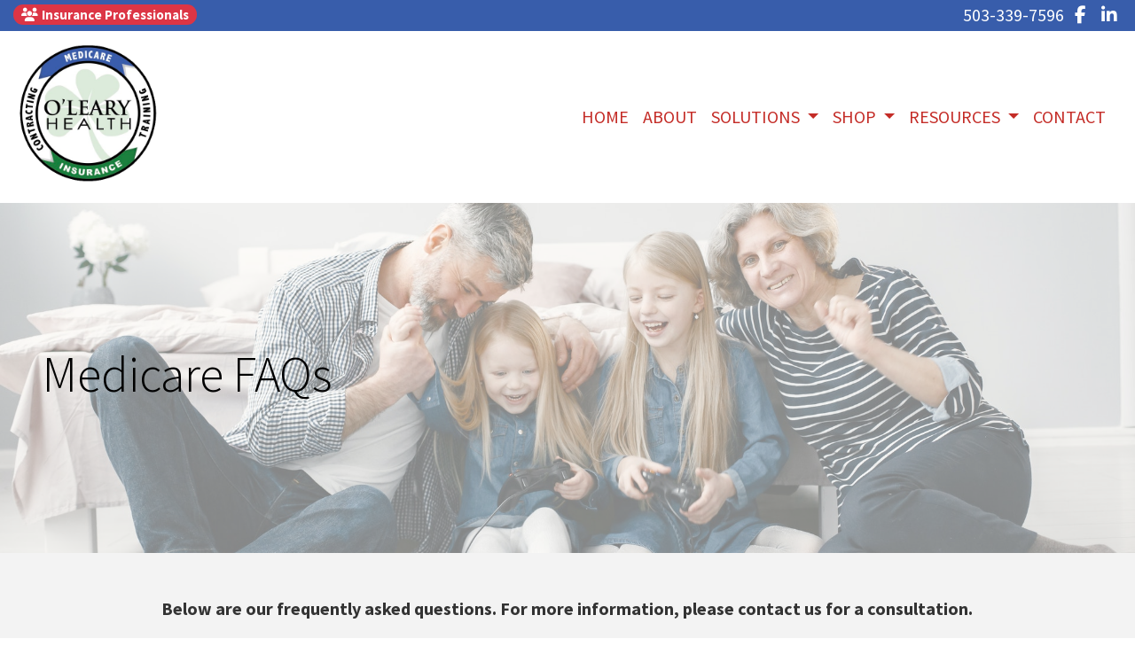

--- FILE ---
content_type: text/html; charset=utf-8
request_url: https://olearyhealth.com/faq
body_size: 7893
content:
<!DOCTYPE html>
<!-- Bootstrap v4 Layout -->
<html lang="en" class="h-100" ontouchmove>
<head>
    <meta charset="utf-8" />
    <meta name="viewport" content="width=device-width, initial-scale=1, shrink-to-fit=no">

    <title>faq</title>

    
    <link rel="canonical" href="https://olearyhealth.com/faq/" />

    
    <!-- Begin Meta Data -->
        <meta name="author" content="O&#x27;Leary Health / Eric O&#x27;Leary / Medicare Salem, OR 97302" />
        <meta name="description" content="O&#x27;Leary Health is a Small Business based in Salem,OR. Our product line is Individual Health, Small &amp; Large Group Health, Medicare, and Dental Insurance." />
        <meta name="keywords" content="O&#x27;Leary Health, Eric O&#x27;Leary, Medicare Salem, OR 97302, Health Insurance, Life Insurance" />
    <!-- End Meta Data -->


        <!-- Begin favicons -->
        <link rel="apple-touch-icon" sizes="180x180" href="/Favicons/apple-touch-icon.png?id=27662" />
        <link rel="icon" type="image/png" sizes="16x16" href="/Favicons/favicon-16x16.png?id=27662" />
        <link rel="icon" type="image/png" sizes="32x32" href="/Favicons/favicon-32x32.png?id=27662" />
    <!-- End favicons -->


    


    



    <link href="/lib/bootstrap/css/bootstrap.min.css?v=-IZRbz1B6ee9mUx_ejmonK-ulIP5A5bLDd6v6NHqXnI" rel="stylesheet" />
    <link href="/lib/font-awesome/css/all.css?v=sRwBQky6bJuILLcffouVmPxrvQNRn1P3F-cLU_Z69yM" rel="stylesheet" />
    <link href="/lib/font-awesome/css/v4-shims.css?v=_H6kGNAz3TZX2i7HRMDOZlusXyQRY1zyLqUtlGJYDUM" rel="stylesheet" />
    <link href="/lib/animate.css/animate.min.css?v=X7rrn44l1-AUO65h1LGALBbOc5C5bOstSYsNlv9MhT8" rel="stylesheet" />
    <link href="/Styles/broker.css?v=fev5sZYt2i2P4t0zsELioYx8_cHBIvBYh0ZWCf1Qipk" rel="stylesheet" />

    <link href="/lib/slick-carousel/slick.min.css?v=UK1EiopXIL-KVhfbFa8xrmAWPeBjMVdvYMYkTAEv_HI" rel="stylesheet" />
<link href="/lib/slick-carousel/slick-theme.min.css?v=4hqlsNP9KM6-2eA8VUT0kk4RsMRTeS7QGHIM-MZ5sLY" rel="stylesheet" />
<link href="/lib/aos/aos.css?v=GqiEX9BuR1rv5zPU5Vs2qS_NSHl1BJyBcjQYJ6ycwD4" rel="stylesheet" />

<link href="/Styles/sliders.min.css?v=_DosJmveoYZMbaX5g5FH2Ld0xz6K209T8lCD8y8yVWQ" rel="stylesheet" />
<link href="/Styles/slidecard.min.css?v=VVUsWtml-pw8Vg5kxoERrQmm2Zs423czgKxgSmBIy3o" rel="stylesheet" />

<link href="/Styles/widget.agents.min.css?v=ZSCuH5vhcRNT4YnK__t3SyGrFfDIREFI3dM8Uw9x6pk" rel="stylesheet" />
<link href="/Styles/widget.animatedcard.min.css?v=OrXqMUlaG48gP-mw95gN-qWrlyfjw5ttcgJ1fqHUvN4" rel="stylesheet" />
<link href="/Styles/widget.banner.min.css?v=3Spj_jokHdrMsrD5Hc0--4VyZmPAWwaWeg5m9XiY2zE" rel="stylesheet" />
<link href="/Styles/widget.blog.min.css?v=qWNHT42DS1OwNsBDPbOZEFjaf9UTOb73v7U4Rezzxi0" rel="stylesheet" />
<link href="/Styles/widget.breadcrumb.min.css?v=yVsKb5gQl28_xvAGz8IyKjjQOwI7ra8irbOUSmGCd4Y" rel="stylesheet" />
<link href="/Styles/widget.carousel.min.css?v=NlxTAmkPzmifKihgJDs6948OTFB1NBlKtynMsdsa0LI" rel="stylesheet" />
<link href="/Styles/widget.chat.min.css?v=JI-kgnhGagUXChAfCqODbWGZo_7jdZg1TYIsjxwel48" rel="stylesheet" />
<link href="/Styles/widget.flipcard.min.css?v=BTRh7bpA1gH2RWKuEnPiGYf4dKD0w6ZOuM1UB7VzarI" rel="stylesheet" />
<link href="/Styles/widget.heroimage.min.css?v=VQJMsebcy5WFo9ho6ERbThLsMFdgbzRA7OfAkmYndjo" rel="stylesheet" />
<link href="/Styles/widget.parallax.min.css?v=l4tWxsXn03u5qjEadmcL9AW7c_zu6fLHtPMmJOJR0tA" rel="stylesheet" />
<link href="/Styles/widget.reviews.min.css?v=8-f1o8k5NsWuOztmPrvm5PVFt72dVq9VPyg0oJSVpH0" rel="stylesheet" />
<link href="/Styles/widget.services.min.css?v=VmXyr2WoVcSNX0W2D-3k5ryhwbFn40CTXLyp_orL65E" rel="stylesheet" />
<link href="/Styles/widget.testimonials.min.css?v=DKftFaevG0mCGehQv_N1k_pYRu35n88ElzdYSDJO-0M" rel="stylesheet" />
<link href="/Styles/widget.utilities.min.css?v=2DJ0r9W9uv5chSSRHNIvwvgiQBayuubnRVogOVdjnng" rel="stylesheet" />
    <link href="/Styles/layout.splash.css?v=A4VpsrL-dvcXdbs6VtoCX6_rLb-Y_Kj4MLVElHjvrr4" rel="stylesheet" />

<link href="/Styles/offcanvas.css?v=awCjfQ-Bu5_9xrtfjpnQzC0aQIaPJWgkwcEBWOLZ5YY" rel="stylesheet" />

    
    
<!-- Theme: Black Theme -->
<!--  -->
<link href="/Styles/Themes/cosmo.css?v=rZSi5kKkBpo4Q_p4ztTh3LPo5ibTKxIuKp7-83WsfBY" rel="stylesheet" />
    
<link href="/Styles/MenuTheme/darkred.css?v=20190815061720" rel="stylesheet" />

    





    

    <script type="text/javascript">
        var appInsights=window.appInsights||function(config){
            function i(config){t[config]=function(){var i=arguments;t.queue.push(function(){t[config].apply(t,i)})}}var t={config:config},u=document,e=window,o="script",s="AuthenticatedUserContext",h="start",c="stop",l="Track",a=l+"Event",v=l+"Page",y=u.createElement(o),r,f;y.src=config.url||"https://az416426.vo.msecnd.net/scripts/a/ai.0.js";u.getElementsByTagName(o)[0].parentNode.appendChild(y);try{t.cookie=u.cookie}catch(p){}for(t.queue=[],t.version="1.0",r=["Event","Exception","Metric","PageView","Trace","Dependency"];r.length;)i("track"+r.pop());return i("set"+s),i("clear"+s),i(h+a),i(c+a),i(h+v),i(c+v),i("flush"),config.disableExceptionTracking||(r="onerror",i("_"+r),f=e[r],e[r]=function(config,i,u,e,o){var s=f&&f(config,i,u,e,o);return s!==!0&&t["_"+r](config,i,u,e,o),s}),t
        }({
            instrumentationKey: '4799d59c-d530-413c-b64d-7f758c4993a8'
        });

        window.appInsights=appInsights;
        appInsights.trackPageView();
        
    </script>

</head>
<body class="d-flex flex-column" style="min-height: 100%;">
    


    



<!-- Logo Left Page Layout -->
<div class="d-md-none fixed-top">
    
    <nav class="navbar navbar-expand-xl navbar-offcanvas">
        <button class="navbar-toggler p-0" type="button" data-toggle="offcanvas">
            <span class="sr-only">Toggle Navigation</span>
            <span class="navbar-toggler-icon">
                <i class="fas fa-fw fa-bars mt-1"></i>
            </span>
        </button>

        <div class="navbar-collapse offcanvas-collapse" id="navbarsExampleDefault">
            <ul class="navbar-nav mr-auto">
                        <li class="nav-item">
                            

<a class="nav-link" href="/home" target="_self"
      >
    HOME
</a>

                        </li>
                        <li class="nav-item">
                            

<a class="nav-link" href="/about" target="_self"
      >
    ABOUT
</a>

                        </li>
                        <li class="nav-item dropdown">
                            <a class="nav-link dropdown-toggle"
                               id="navbar-dropdown-14037"
                               href="#"
                               role="button"
                               data-toggle="dropdown"
                               aria-haspopup="true"
                               aria-expanded="false">
                                SOLUTIONS
                            </a>
                            <div class="dropdown-menu dropdown-menu-right" aria-labelledby="navbar-dropdown-14037">
                                    

<a class="dropdown-item"
   href="/medicare-advantage"
   target="_self"
   title="">
    MEDICARE ADVANTAGE PLANS
</a>
                                    

<a class="dropdown-item"
   href="/medicare-supplements"
   target="_self"
   title="">
    MEDICARE SUPPLEMENT INSURANCE PLANS
</a>
                                    

<a class="dropdown-item"
   href="/medicare-part-d"
   target="_self"
   title="">
    MEDICARE PART D PRESCRIPTION PLANS
</a>
                                    

<a class="dropdown-item"
   href="/supplemental"
   target="_self"
   title="">
    SUPPLEMENTAL INSURANCE
</a>
                            </div>
                        </li>
                        <li class="nav-item dropdown">
                            <a class="nav-link dropdown-toggle"
                               id="navbar-dropdown-14043"
                               href="#"
                               role="button"
                               data-toggle="dropdown"
                               aria-haspopup="true"
                               aria-expanded="false">
                                SHOP
                            </a>
                            <div class="dropdown-menu dropdown-menu-right" aria-labelledby="navbar-dropdown-14043">
                                    

<a class="dropdown-item"
   href="/request-a-quote"
   target="_self"
   title="">
    REQUEST A QUOTE
</a>
                                    

<a class="dropdown-item"
   href="/shop-online"
   target="_self"
   title="">
    SHOP ONLINE FOR INSURANCE
</a>
                            </div>
                        </li>
                        <li class="nav-item dropdown">
                            <a class="nav-link dropdown-toggle"
                               id="navbar-dropdown-14046"
                               href="#"
                               role="button"
                               data-toggle="dropdown"
                               aria-haspopup="true"
                               aria-expanded="false">
                                RESOURCES
                            </a>
                            <div class="dropdown-menu dropdown-menu-right" aria-labelledby="navbar-dropdown-14046">
                                    

<a class="dropdown-item"
   href="/rx-drug-lookup"
   target="_self"
   title="">
    RX DRUG LOOKUP FORM
</a>
                                    

<a class="dropdown-item"
   href="/videos"
   target="_self"
   title="">
    EDUCATIONAL MEDICARE VIDEOS
</a>
                                    

<a class="dropdown-item"
   href="/faq"
   target="_self"
   title="">
    MEDICARE FAQ&#x27;S
</a>
                            </div>
                        </li>
                        <li class="nav-item">
                            

<a class="nav-link" href="/contact" target="_self"
      >
    CONTACT
</a>

                        </li>
            </ul>
        </div>
    </nav>

</div>
<header id="header-container">
    <div class="container-fluid">
        <div id="top-header-row" class="row align-items-center">
            <div id="header-content-left" class="col-md">
                
<article class="page-content" data-id="68398" data-panel-code="HeaderContentLeft">
    <div class="row" style="background-color: #385dab; height: 35px;">
<div class="col text-left">
<p><a class="badge badge-pill badge-danger" style="color: #ffffff;" href="../../../insurance-agents" title="Insurance Professionals"><em class="fa fa-users">&nbsp;</em>Insurance Professionals</a></p>
</div>
</div>
</article>
            </div>
            <div id="header-content-right" class="col-md">
                
<article class="page-content" data-id="68399" data-panel-code="HeaderContentRight">
    <div class="row" style="background-color: #385dab; height: 35px;">
<div class="col text-right">
<ul class="list-inline">
<li class="list-inline-item align-middle"><a href="tel:+1-503-339-7596"><span style="color: #ffffff;">503-339-7596</span></a></li>
<li class="list-inline-item align-middle"><a style="color: #ffffff;" href="https://www.facebook.com/olearyhealth/" target="_blank" rel="noopener noreferrer"><em class="fa fa-facebook">&nbsp;</em></a></li>
<li class="list-inline-item align-middle"><a style="color: #ffffff;" href="https://www.linkedin.com/in/eric-o-leary-73479722/" target="_blank" rel="noopener noreferrer"><em class="fa fa-linkedin">&nbsp;</em></a></li>
</ul>
</div>
</div>
</article>
            </div>
        </div>

        <div id="logo-navigation-row" class="row align-items-center">
            <div id="logo-content" class="col-md-auto text-center">
                
<article class="page-content" data-id="68400" data-panel-code="LogoContent">
    <p><a title="O'Leary Health" href="../../../home"><img class="pt-2" src="../../../Media/Images/OLearyIcon.png" alt="OLearyLogo1.png" width="170" height="170" data-id="10271" /></a></p>
</article>
            </div>
            <div id="navigation-content" class="col p-0">
                <div id="header-navigation" class="main-navigation">
                    <div class="d-flex justify-content-between">
                        <div id="navigation__contentLeft" class="align-self-center flex-shrink-1 ml-2">
                            
<article class="page-content" data-id="331026" data-panel-code="NavigationLeft">
    
</article>
                        </div>
                        <div class="flex-grow-1 d-none d-sm-block">
                            
    <nav class="navbar navbar-expand-md py-0">
        <button class="navbar-toggler my-2"
                type="button"
                data-target="#broker-navigation"
                data-toggle="collapse"
                aria-controls="broker-navigation"
                aria-expanded="false"
                aria-label="Toggle Navigation">
            <span class="navbar-toggler-icon"><i class="fas fa-fw fa-bars mt-1"></i></span>
        </button>

        <div id="broker-navigation" class="collapse navbar-collapse">
                <ul class="navbar-nav ml-auto">
                            <li class="nav-item">
                                

<a class="nav-link" href="/home" target="_self"
      >
    HOME
</a>

                            </li>
                            <li class="nav-item">
                                

<a class="nav-link" href="/about" target="_self"
      >
    ABOUT
</a>

                            </li>
                            <li class="nav-item dropdown">
                                <a class="nav-link dropdown-toggle" href="#"
                                   id="navbar-dropdown-14037"
                                   role="button"
                                   data-toggle="dropdown"
                                   aria-haspopup="true"
                                   aria-expanded="false">
                                    SOLUTIONS
                                </a>
                                <div class="dropdown-menu dropdown-menu-right" aria-labelledby="navbar-dropdown-14037">
                                        

<a class="dropdown-item"
   href="/medicare-advantage"
   target="_self"
   title="">
    MEDICARE ADVANTAGE PLANS
</a>
                                        

<a class="dropdown-item"
   href="/medicare-supplements"
   target="_self"
   title="">
    MEDICARE SUPPLEMENT INSURANCE PLANS
</a>
                                        

<a class="dropdown-item"
   href="/medicare-part-d"
   target="_self"
   title="">
    MEDICARE PART D PRESCRIPTION PLANS
</a>
                                        

<a class="dropdown-item"
   href="/supplemental"
   target="_self"
   title="">
    SUPPLEMENTAL INSURANCE
</a>
                                </div>
                            </li>
                            <li class="nav-item dropdown">
                                <a class="nav-link dropdown-toggle" href="#"
                                   id="navbar-dropdown-14043"
                                   role="button"
                                   data-toggle="dropdown"
                                   aria-haspopup="true"
                                   aria-expanded="false">
                                    SHOP
                                </a>
                                <div class="dropdown-menu dropdown-menu-right" aria-labelledby="navbar-dropdown-14043">
                                        

<a class="dropdown-item"
   href="/request-a-quote"
   target="_self"
   title="">
    REQUEST A QUOTE
</a>
                                        

<a class="dropdown-item"
   href="/shop-online"
   target="_self"
   title="">
    SHOP ONLINE FOR INSURANCE
</a>
                                </div>
                            </li>
                            <li class="nav-item dropdown">
                                <a class="nav-link dropdown-toggle" href="#"
                                   id="navbar-dropdown-14046"
                                   role="button"
                                   data-toggle="dropdown"
                                   aria-haspopup="true"
                                   aria-expanded="false">
                                    RESOURCES
                                </a>
                                <div class="dropdown-menu dropdown-menu-right" aria-labelledby="navbar-dropdown-14046">
                                        

<a class="dropdown-item"
   href="/rx-drug-lookup"
   target="_self"
   title="">
    RX DRUG LOOKUP FORM
</a>
                                        

<a class="dropdown-item"
   href="/videos"
   target="_self"
   title="">
    EDUCATIONAL MEDICARE VIDEOS
</a>
                                        

<a class="dropdown-item"
   href="/faq"
   target="_self"
   title="">
    MEDICARE FAQ&#x27;S
</a>
                                </div>
                            </li>
                            <li class="nav-item">
                                

<a class="nav-link" href="/contact" target="_self"
      >
    CONTACT
</a>

                            </li>
                </ul>
        </div>
    </nav>

                        </div>
                        <div id="navigation__contentRight" class="align-self-center flex-shrink-1 mr-2">
                            
<article class="page-content" data-id="331027" data-panel-code="NavigationRight">
    
</article>
                        </div>
                    </div>
                </div>
            </div>
        </div>
    </div>
</header>

<main id="body-container" class="flex-shrink-0">
    <div class="container-fluid">
        <div class="row">
            <div class="col">
                
<article class="page-content" data-id="59902" data-panel-code="BodyContent1">
    <div class="hero-image overlay overlay-white overlay-50" style="color: #000000; background-image: url('../../../../../Media/Images/MedicareBanner7489063.jpg');">
<div class="hero-image-content animate__animated animate__fadeInRight">
<h2 class="display-4">Medicare FAQs</h2>
<div></div>
</div>
</div>
</article>
            </div>
        </div>


        <div class="row">
            <div class="col">
                
<article class="page-content" data-id="59903" data-panel-code="BodyContent2">
    <div class="row py-5" style="background-color: #f3f3f3;">
<div class="col-md-1"></div>
<div class="col-md-10">
<p style="text-align: center;"><strong>Below are our frequently asked questions. For more information, please contact us for a consultation.</strong></p>
</div>
<div class="col-md-1"></div>
</div>
<p>&nbsp;</p>
<div id="accordion">
<div class="card">
<div class="card-header"><a class="card-link" data-toggle="collapse" href="#collapseOne"> Q: I&rsquo;m turning 65 this year and I plan to retire. When am I eligible to enroll into Medicare? </a></div>
<div id="collapseOne" class="collapse show" data-parent="#accordion">
<div class="card-body">A: Assuming you have met the work-related eligibility requirements, you may begin enrollment into Medicare 90 days in advance of the month you turn 65.</div>
</div>
</div>
<div class="card">
<div class="card-header"><a class="collapsed card-link" data-toggle="collapse" href="#collapseTwo"> Q: Can my dependent spouse be on my Medicare plan? </a></div>
<div id="collapseTwo" class="collapse" data-parent="#accordion">
<div class="card-body">A: Medicare does not have spousal or dependent coverage. Medicare is individual. If your spouse has reached age eligibility (65), then they can enroll in Medicare of their own accord 90 days in advance of the month they turn 65.</div>
</div>
</div>
<div class="card">
<div class="card-header"><a class="collapsed card-link" data-toggle="collapse" href="#collapseThree"> Q: Can I keep my employer coverage? </a></div>
<div id="collapseThree" class="collapse" data-parent="#accordion">
<div class="card-body">A: Maybe. If the employer group has 20 eligible employees or more, and you&rsquo;re going to continue to work, then yes it&rsquo;s an option. But there are many things to consider.</div>
</div>
</div>
<div class="card">
<div class="card-header"><a class="collapsed card-link" data-toggle="collapse" href="#collapseFour"> Q: Do I need to enroll in Part &ldquo;A&rdquo; and Part &ldquo;B&rdquo; of Medicare? </a></div>
<div id="collapseFour" class="collapse" data-parent="#accordion">
<div class="card-body">A: Part &ldquo;A&rdquo; is typically in place, and a paid-up benefit when you turn 65. Part &ldquo;B&rdquo; is not, unless you have enrolled in Social Security prior to age 65. If you have not filed to receive Social Security benefits, then you need to proactively enroll in Part &ldquo;B&rdquo; benefits and begin paying for them.</div>
</div>
</div>
<div class="card">
<div class="card-header"><a class="collapsed card-link" data-toggle="collapse" href="#collapseFive"> Q: Can I just have &ldquo;Original Medicare&rdquo; A+B as my health insurance at retirement? </a></div>
<div id="collapseFive" class="collapse" data-parent="#accordion">
<div class="card-body">A: Yes. However, you will not have prescription coverage, and you will face unlimited exposure to those costs due to the gaps in Original Medicare.</div>
</div>
</div>
<div class="card">
<div class="card-header"><a class="collapsed card-link" data-toggle="collapse" href="#collapseSix"> Q: Can I keep all my same doctors when I&rsquo;m on Medicare? </a></div>
<div id="collapseSix" class="collapse" data-parent="#accordion">
<div class="card-body">A: You usually can. It&rsquo;s important to be sure your doctor accepts Medicare. Some don&rsquo;t.</div>
</div>
</div>
<div class="card">
<div class="card-header"><a class="collapsed card-link" data-toggle="collapse" href="#collapseSeven"> Q: Does Medicare cover me if I&rsquo;m in a nursing home? </a></div>
<div id="collapseSeven" class="collapse" data-parent="#accordion">
<div class="card-body">A: Yes, for up to 100 days, after a required three-day hospital stay.</div>
</div>
</div>
<div class="card">
<div class="card-header"><a class="collapsed card-link" data-toggle="collapse" href="#collapseEight"> Q: Does Medicare have dental plans? </a></div>
<div id="collapseEight" class="collapse" data-parent="#accordion">
<div class="card-body">A: No. But some Advantage plans offer limited dental coverage.</div>
</div>
</div>
<div class="card">
<div class="card-header"><a class="collapsed card-link" data-toggle="collapse" href="#collapseNine"> Q: I am entitled to retiree benefits. Does that mean I won&rsquo;t need Medicare?</a></div>
<div id="collapseNine" class="collapse" data-parent="#accordion">
<div class="card-body">A: No, a retiree plan will typically wrap around Medicare primary benefits.</div>
</div>
</div>
<div class="card">
<div class="card-header"><a class="collapsed card-link" data-toggle="collapse" href="#collapseTen"> Q: What is Part &ldquo;D&rdquo;? </a></div>
<div id="collapseTen" class="collapse" data-parent="#accordion">
<div class="card-body">A: Part &ldquo;D&rdquo; is the Prescription Drug plan Medicare introduced in 2006.</div>
</div>
</div>
<div class="card">
<div class="card-header"><a class="collapsed card-link" data-toggle="collapse" href="#collapseEleven"> Q: What happens if I miss my designated enrollment window into Medicare? </a></div>
<div id="collapseEleven" class="collapse" data-parent="#accordion">
<div class="card-body">A: In addition to having a huge gap in coverage, you will likely face a penalty from Medicare. A Part &ldquo;B&rdquo; penalty can be 10% of your Part &ldquo;B&rdquo; premium for each 12-month period outside of Medicare, and up to 1% of the national average of a Part &ldquo;D&rdquo; plan for each month absent Part &ldquo;D&rdquo;.</div>
</div>
</div>
<div class="card">
<div class="card-header"><a class="collapsed card-link" data-toggle="collapse" href="#collapseTwelve"> Q: What is a Part &ldquo;C&rdquo; plan? </a></div>
<div id="collapseTwelve" class="collapse" data-parent="#accordion">
<div class="card-body">A: Part &ldquo;C&rdquo; is another name for Medicare Advantage. Also named MA, MSA, or MA-PD (when prescriptions are included).</div>
</div>
</div>
<div class="card">
<div class="card-header"><a class="collapsed card-link" data-toggle="collapse" href="#collapseThirteen"> Q: Where do I go to get signed up for Medicare? </a></div>
<div id="collapseThirteen" class="collapse" data-parent="#accordion">
<div class="card-body">A: Online at SSA.gov or in person at a local Social Security office.</div>
</div>
</div>
<div class="card">
<div class="card-header"><a class="collapsed card-link" data-toggle="collapse" href="#collapseFourteen"> Q: What is creditable coverage? </a></div>
<div id="collapseFourteen" class="collapse" data-parent="#accordion">
<div class="card-body">A: This is a Medicare term that establishes previous coverage being at least as good as Medicare&rsquo;s. Typically is in play for Part &ldquo;D&rdquo; to avoid penalty.</div>
</div>
</div>
</div>
<div class="card">
<div class="card-header"><a class="collapsed card-link" data-toggle="collapse" href="#collapseFourteen"> Q: Should I have both a Medicare Advantage Plan and a Medicare Supplement Plan? </a></div>
<div id="collapseFourteen" class="collapse" data-parent="#accordion">
<div class="card-body">A: No.</div>
</div>
</div>
</article>
            </div>
        </div>

        <div class="row">
            <div class="col">
                
<article class="page-content" data-id="392866" data-panel-code="BodyFooterContent">
    <div class="row py-2; hero-image overlay overlay-black overlay-50" style="color: #ffffff; background-image: url('../../../../../Media/Images/oregon4.png');">
<div class="col-md-6 pt-5">
<h3 style="text-align: center;"><strong>Eric O'Leary<br />O'Leary Health</strong></h3>
<p style="text-align: center;">2266 McGilchrist St Se #200<br /> Salem, OR 97302</p>
<p style="text-align: center;"><em class="fa fa-phone">&nbsp;</em>503-339-7596</p>
</div>
<div class="col-md-5">
<p style="text-align: center;"><iframe style="border: 0;" src="https://www.google.com/maps/embed?pb=!1m18!1m12!1m3!1d2825.3696467320437!2d-123.01739298449462!3d44.91581787788708!2m3!1f0!2f0!3f0!3m2!1i1024!2i768!4f13.1!3m3!1m2!1s0x54bfff4b346b0c83%3A0x15b146aae1a9ab71!2sO'Leary%20Health!5e0!3m2!1sen!2sus!4v1568733801429!5m2!1sen!2sus" width="100%" height="300" frameborder="0" allowfullscreen=""></iframe></p>
</div>
<div class="col-md-1"></div>
</div>
</article>
            </div>
        </div>
    </div>
</main>

<footer id="footer-container" class="footer mt-auto py-3">
    <div class="container-fluid">
        <div class="row justify-content-center">
            <div class="col text-center">
                
<article class="page-content" data-id="68403" data-panel-code="FooterContent">
    <div class="row p-4">
<div class="col">
<p style="text-align: center;"><a href="../../../../../request-a-quote" class="btn btn-lg btn-danger" style="color: #ffffff;"> Request a No-Cost Consultation </a></p>
<p style="text-align: center;"><span style="color: #ffffff; font-size: 14pt;"><strong>All Rights Reserved - O'Leary Health / License: Oregon: 100255728, Washington: 880376</strong></span></p>
<p style="text-align: center;"><span style="color: #ffffff; font-size: 12pt;">We do not offer every plan available in your area. Currently, we represent 8 organizations which offer 75 products in your area. Please contact Medicare.gov, 1-800-MEDICARE, or your local State Health Insurance Assistance Program (SHIP) to get information on all of your options. This is a proprietary website and is not associated, endorsed or authorized by the Social Security Administration, the Department of Health and Human Services or the Center for Medicare and Medicaid Services. This site contains decision-support content and information about Medicare, services related to Medicare and services for people with Medicare. If you would like to find more information about the Medicare program please visit the Official U.S. Government Site for People with Medicare located at <a style="color: #ffffff;" href="http://www.medicare.gov" target="_blank" rel="noopener noreferrer">http://www.medicare.gov</a></span></p>
<p style="text-align: center;"><span style="color: #ffffff; font-size: 12pt;">Website Design By Ken French | <span style="text-decoration: underline;"><a href="http://www.websitesformedicareagents.com/" target="_blank" rel="noopener noreferrer" style="color: #ffffff; text-decoration: underline;">WebsitesForMedicareAgents.com </a></span></span></p>
</div>
</div>
</article>
            </div>
        </div>
        <div class="row justify-content-center">
            <div class="col text-center">
                
<article class="page-content" data-id="392867" data-panel-code="PostFooterContent">
    
</article>
            </div>
        </div>
    </div>
</footer>






    <script src="/lib/jquery/jquery.min.js?v=_JqT3SQfawRcv_BIHPThkBvs0OEvtFFmqPF_lYI_Cxo"></script>
    <script src="/lib/bootstrap/js/bootstrap.bundle.min.js?v=GRJrh0oydT1CwS36bBeJK_2TggpaUQC6GzTaTQdZm0k"></script>
    <script src="/Scripts/ces.ajax-form.js?v=d3K4D7JDxxcEpuKShznWfeZVPTdDvaNvTQ--exLmtyE"></script>
    <script src="/Scripts/broker.js?v=JHlf-Dyh9hvb8r7rDvBikskOekcIwe_ewka5_6oSr6Y"></script>

    


    <script>
        $(function () {
            'use strict'

            $('[data-toggle="offcanvas"]').on('click', function () {
                $('.offcanvas-collapse').toggleClass('open');
            });
        });
    </script>


    <script src="/Scripts/widget.blog.js?v=r-_ia_szO6SHYhkTAJOlKetLllrquLam9SMDHkqA0Go"></script>
<script src="/Scripts/widget.chatbot.js?v=hpMwuX4wuDbYHjH-p3EikYP_mhLOsJPd9MevSzk7z44"></script>
<script src="/Scripts/widget.reviews.js?v=i6UzBU0FtsUspYgNWLaPO8MIRXMxZGKbelH9LVP5iGI"></script>
<script src="/Scripts/widget.testimonials.js?v=t84WhOPFgbR3cnx5d7-ktI5bG843PF-bC_ZwlsOzRh4"></script>
<script src="/Scripts/widget.typewriter.js?v=BQxU3Gc2NjZy2DeuuvkLiMva0jVZjhVE98FXRx1t0LA"></script>
<script src="/Scripts/widget.utilities.js?v=hPdD75WwejLlRLQ13LJ3a7DzpgMB_JDD2ZznihKeGx8"></script>
<script src="/lib/slick-carousel/slick.min.js?v=DHF4zGyjT7GOMPBwpeehwoey18z8uiz98G4PRu2lV0A"></script>
<script src="/lib/aos/aos.js?v=pQBbLkFHcP1cy0C8IhoSdxlm0CtcH5yJ2ki9jjgR03c"></script>

    <script>
        (function () {
            $('img').addClass('img-fluid');

            AOS.init();
        })();
    </script>

    <!-- Environment: AzureProduction -->
<script defer src="https://static.cloudflareinsights.com/beacon.min.js/vcd15cbe7772f49c399c6a5babf22c1241717689176015" integrity="sha512-ZpsOmlRQV6y907TI0dKBHq9Md29nnaEIPlkf84rnaERnq6zvWvPUqr2ft8M1aS28oN72PdrCzSjY4U6VaAw1EQ==" data-cf-beacon='{"version":"2024.11.0","token":"cadfebe682ba4d308a8c006c10bb2a51","r":1,"server_timing":{"name":{"cfCacheStatus":true,"cfEdge":true,"cfExtPri":true,"cfL4":true,"cfOrigin":true,"cfSpeedBrain":true},"location_startswith":null}}' crossorigin="anonymous"></script>
</body>
</html>

--- FILE ---
content_type: text/css
request_url: https://olearyhealth.com/Styles/MenuTheme/darkred.css?v=20190815061720
body_size: -236
content:
.main-navigation {
    background-color: #FFFFFF;
    border-color: #FFFFFF;
    border-style: solid;
    border-width: 1px;
}

.main-navigation .navbar-toggler {
    border-color: #C42C27;
    color: #C42C27;
}

.navbar-nav .nav-link {
    color: #C42C27;
}

.navbar-nav .active > .nav-link {
    background-color: #FFFFFF;
    color: #C42C27;
}

.navbar-nav .nav-item:not(:last-child) {
    border-right-style: solid;
    border-right-width: 0px;
}

.navbar-offcanvas {
    background-color: #FFFFFF;
    border-bottom: 1px solid #FFFFFF;
    color: #C42C27;
}

.navbar-offcanvas .navbar-toggler {
    color: #C42C27;
}

.offcanvas-collapse {
    background-color: #FFFFFF;
}

.offcanvas-collapse .navbar-nav .nav-link {
    color: #C42C27;
}

.offcanvas-collapse .navbar-nav .active > .nav-link {
    background-color: #FFFFFF;
    color: #C42C27;
}